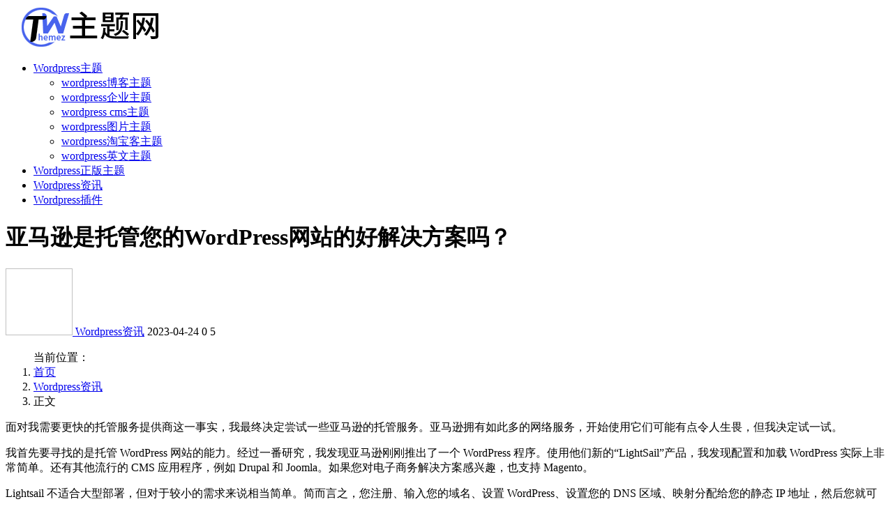

--- FILE ---
content_type: text/html; charset=UTF-8
request_url: https://www.themez.cn/10530.html
body_size: 12579
content:
<!doctype html>
<html lang="zh-Hans">
<head>
	<meta http-equiv="Content-Type" content="text/html; charset=UTF-8">
	<meta name="viewport" content="width=device-width, initial-scale=1, minimum-scale=1, maximum-scale=1">
	<link rel="profile" href="https://gmpg.org/xfn/11">
	<title>亚马逊是托管您的WordPress网站的好解决方案吗？-Wordpress主题网</title>
<meta name='robots' content='max-image-preview:large' />
	<style>img:is([sizes="auto" i], [sizes^="auto," i]) { contain-intrinsic-size: 3000px 1500px }</style>
	<meta name="keywords" content="Wordpress资讯,">
<meta name="description" content="面对我需要更快的托管服务提供商这一事实，我最终决定尝试一些亚马逊的托管服务。亚马逊拥有如此多的网络服务，开始使用它们可能有点令人生畏，但我决定试一试。 我首先要寻找的是托管 WordPress 网站的能力。经过一番研究，我发现亚马逊刚刚推出">
<meta property="og:title" content="亚马逊是托管您的WordPress网站的好解决方案吗？">
<meta property="og:description" content="面对我需要更快的托管服务提供商这一事实，我最终决定尝试一些亚马逊的托管服务。亚马逊拥有如此多的网络服务，开始使用它们可能有点令人生畏，但我决定试一试。 我首先要寻找的是托管 WordPress 网站的能力。经过一番研究，我发现亚马逊刚刚推出">
<meta property="og:type" content="article">
<meta property="og:url" content="https://www.themez.cn/10530.html">
<meta property="og:site_name" content="Wordpress主题网">
<meta property="og:image" content="https://www.themez.cn/wp-content/uploads/2022/09/20220914153224147.jpg">
<link href="https://static.themez.cn/wp-content/uploads/2023/12/1703585377-favicon2.png" rel="icon">
<style id='classic-theme-styles-inline-css'>
/*! This file is auto-generated */
.wp-block-button__link{color:#fff;background-color:#32373c;border-radius:9999px;box-shadow:none;text-decoration:none;padding:calc(.667em + 2px) calc(1.333em + 2px);font-size:1.125em}.wp-block-file__button{background:#32373c;color:#fff;text-decoration:none}
</style>
<style id='global-styles-inline-css'>
:root{--wp--preset--aspect-ratio--square: 1;--wp--preset--aspect-ratio--4-3: 4/3;--wp--preset--aspect-ratio--3-4: 3/4;--wp--preset--aspect-ratio--3-2: 3/2;--wp--preset--aspect-ratio--2-3: 2/3;--wp--preset--aspect-ratio--16-9: 16/9;--wp--preset--aspect-ratio--9-16: 9/16;--wp--preset--color--black: #000000;--wp--preset--color--cyan-bluish-gray: #abb8c3;--wp--preset--color--white: #ffffff;--wp--preset--color--pale-pink: #f78da7;--wp--preset--color--vivid-red: #cf2e2e;--wp--preset--color--luminous-vivid-orange: #ff6900;--wp--preset--color--luminous-vivid-amber: #fcb900;--wp--preset--color--light-green-cyan: #7bdcb5;--wp--preset--color--vivid-green-cyan: #00d084;--wp--preset--color--pale-cyan-blue: #8ed1fc;--wp--preset--color--vivid-cyan-blue: #0693e3;--wp--preset--color--vivid-purple: #9b51e0;--wp--preset--gradient--vivid-cyan-blue-to-vivid-purple: linear-gradient(135deg,rgba(6,147,227,1) 0%,rgb(155,81,224) 100%);--wp--preset--gradient--light-green-cyan-to-vivid-green-cyan: linear-gradient(135deg,rgb(122,220,180) 0%,rgb(0,208,130) 100%);--wp--preset--gradient--luminous-vivid-amber-to-luminous-vivid-orange: linear-gradient(135deg,rgba(252,185,0,1) 0%,rgba(255,105,0,1) 100%);--wp--preset--gradient--luminous-vivid-orange-to-vivid-red: linear-gradient(135deg,rgba(255,105,0,1) 0%,rgb(207,46,46) 100%);--wp--preset--gradient--very-light-gray-to-cyan-bluish-gray: linear-gradient(135deg,rgb(238,238,238) 0%,rgb(169,184,195) 100%);--wp--preset--gradient--cool-to-warm-spectrum: linear-gradient(135deg,rgb(74,234,220) 0%,rgb(151,120,209) 20%,rgb(207,42,186) 40%,rgb(238,44,130) 60%,rgb(251,105,98) 80%,rgb(254,248,76) 100%);--wp--preset--gradient--blush-light-purple: linear-gradient(135deg,rgb(255,206,236) 0%,rgb(152,150,240) 100%);--wp--preset--gradient--blush-bordeaux: linear-gradient(135deg,rgb(254,205,165) 0%,rgb(254,45,45) 50%,rgb(107,0,62) 100%);--wp--preset--gradient--luminous-dusk: linear-gradient(135deg,rgb(255,203,112) 0%,rgb(199,81,192) 50%,rgb(65,88,208) 100%);--wp--preset--gradient--pale-ocean: linear-gradient(135deg,rgb(255,245,203) 0%,rgb(182,227,212) 50%,rgb(51,167,181) 100%);--wp--preset--gradient--electric-grass: linear-gradient(135deg,rgb(202,248,128) 0%,rgb(113,206,126) 100%);--wp--preset--gradient--midnight: linear-gradient(135deg,rgb(2,3,129) 0%,rgb(40,116,252) 100%);--wp--preset--font-size--small: 13px;--wp--preset--font-size--medium: 20px;--wp--preset--font-size--large: 36px;--wp--preset--font-size--x-large: 42px;--wp--preset--spacing--20: 0.44rem;--wp--preset--spacing--30: 0.67rem;--wp--preset--spacing--40: 1rem;--wp--preset--spacing--50: 1.5rem;--wp--preset--spacing--60: 2.25rem;--wp--preset--spacing--70: 3.38rem;--wp--preset--spacing--80: 5.06rem;--wp--preset--shadow--natural: 6px 6px 9px rgba(0, 0, 0, 0.2);--wp--preset--shadow--deep: 12px 12px 50px rgba(0, 0, 0, 0.4);--wp--preset--shadow--sharp: 6px 6px 0px rgba(0, 0, 0, 0.2);--wp--preset--shadow--outlined: 6px 6px 0px -3px rgba(255, 255, 255, 1), 6px 6px rgba(0, 0, 0, 1);--wp--preset--shadow--crisp: 6px 6px 0px rgba(0, 0, 0, 1);}:where(.is-layout-flex){gap: 0.5em;}:where(.is-layout-grid){gap: 0.5em;}body .is-layout-flex{display: flex;}.is-layout-flex{flex-wrap: wrap;align-items: center;}.is-layout-flex > :is(*, div){margin: 0;}body .is-layout-grid{display: grid;}.is-layout-grid > :is(*, div){margin: 0;}:where(.wp-block-columns.is-layout-flex){gap: 2em;}:where(.wp-block-columns.is-layout-grid){gap: 2em;}:where(.wp-block-post-template.is-layout-flex){gap: 1.25em;}:where(.wp-block-post-template.is-layout-grid){gap: 1.25em;}.has-black-color{color: var(--wp--preset--color--black) !important;}.has-cyan-bluish-gray-color{color: var(--wp--preset--color--cyan-bluish-gray) !important;}.has-white-color{color: var(--wp--preset--color--white) !important;}.has-pale-pink-color{color: var(--wp--preset--color--pale-pink) !important;}.has-vivid-red-color{color: var(--wp--preset--color--vivid-red) !important;}.has-luminous-vivid-orange-color{color: var(--wp--preset--color--luminous-vivid-orange) !important;}.has-luminous-vivid-amber-color{color: var(--wp--preset--color--luminous-vivid-amber) !important;}.has-light-green-cyan-color{color: var(--wp--preset--color--light-green-cyan) !important;}.has-vivid-green-cyan-color{color: var(--wp--preset--color--vivid-green-cyan) !important;}.has-pale-cyan-blue-color{color: var(--wp--preset--color--pale-cyan-blue) !important;}.has-vivid-cyan-blue-color{color: var(--wp--preset--color--vivid-cyan-blue) !important;}.has-vivid-purple-color{color: var(--wp--preset--color--vivid-purple) !important;}.has-black-background-color{background-color: var(--wp--preset--color--black) !important;}.has-cyan-bluish-gray-background-color{background-color: var(--wp--preset--color--cyan-bluish-gray) !important;}.has-white-background-color{background-color: var(--wp--preset--color--white) !important;}.has-pale-pink-background-color{background-color: var(--wp--preset--color--pale-pink) !important;}.has-vivid-red-background-color{background-color: var(--wp--preset--color--vivid-red) !important;}.has-luminous-vivid-orange-background-color{background-color: var(--wp--preset--color--luminous-vivid-orange) !important;}.has-luminous-vivid-amber-background-color{background-color: var(--wp--preset--color--luminous-vivid-amber) !important;}.has-light-green-cyan-background-color{background-color: var(--wp--preset--color--light-green-cyan) !important;}.has-vivid-green-cyan-background-color{background-color: var(--wp--preset--color--vivid-green-cyan) !important;}.has-pale-cyan-blue-background-color{background-color: var(--wp--preset--color--pale-cyan-blue) !important;}.has-vivid-cyan-blue-background-color{background-color: var(--wp--preset--color--vivid-cyan-blue) !important;}.has-vivid-purple-background-color{background-color: var(--wp--preset--color--vivid-purple) !important;}.has-black-border-color{border-color: var(--wp--preset--color--black) !important;}.has-cyan-bluish-gray-border-color{border-color: var(--wp--preset--color--cyan-bluish-gray) !important;}.has-white-border-color{border-color: var(--wp--preset--color--white) !important;}.has-pale-pink-border-color{border-color: var(--wp--preset--color--pale-pink) !important;}.has-vivid-red-border-color{border-color: var(--wp--preset--color--vivid-red) !important;}.has-luminous-vivid-orange-border-color{border-color: var(--wp--preset--color--luminous-vivid-orange) !important;}.has-luminous-vivid-amber-border-color{border-color: var(--wp--preset--color--luminous-vivid-amber) !important;}.has-light-green-cyan-border-color{border-color: var(--wp--preset--color--light-green-cyan) !important;}.has-vivid-green-cyan-border-color{border-color: var(--wp--preset--color--vivid-green-cyan) !important;}.has-pale-cyan-blue-border-color{border-color: var(--wp--preset--color--pale-cyan-blue) !important;}.has-vivid-cyan-blue-border-color{border-color: var(--wp--preset--color--vivid-cyan-blue) !important;}.has-vivid-purple-border-color{border-color: var(--wp--preset--color--vivid-purple) !important;}.has-vivid-cyan-blue-to-vivid-purple-gradient-background{background: var(--wp--preset--gradient--vivid-cyan-blue-to-vivid-purple) !important;}.has-light-green-cyan-to-vivid-green-cyan-gradient-background{background: var(--wp--preset--gradient--light-green-cyan-to-vivid-green-cyan) !important;}.has-luminous-vivid-amber-to-luminous-vivid-orange-gradient-background{background: var(--wp--preset--gradient--luminous-vivid-amber-to-luminous-vivid-orange) !important;}.has-luminous-vivid-orange-to-vivid-red-gradient-background{background: var(--wp--preset--gradient--luminous-vivid-orange-to-vivid-red) !important;}.has-very-light-gray-to-cyan-bluish-gray-gradient-background{background: var(--wp--preset--gradient--very-light-gray-to-cyan-bluish-gray) !important;}.has-cool-to-warm-spectrum-gradient-background{background: var(--wp--preset--gradient--cool-to-warm-spectrum) !important;}.has-blush-light-purple-gradient-background{background: var(--wp--preset--gradient--blush-light-purple) !important;}.has-blush-bordeaux-gradient-background{background: var(--wp--preset--gradient--blush-bordeaux) !important;}.has-luminous-dusk-gradient-background{background: var(--wp--preset--gradient--luminous-dusk) !important;}.has-pale-ocean-gradient-background{background: var(--wp--preset--gradient--pale-ocean) !important;}.has-electric-grass-gradient-background{background: var(--wp--preset--gradient--electric-grass) !important;}.has-midnight-gradient-background{background: var(--wp--preset--gradient--midnight) !important;}.has-small-font-size{font-size: var(--wp--preset--font-size--small) !important;}.has-medium-font-size{font-size: var(--wp--preset--font-size--medium) !important;}.has-large-font-size{font-size: var(--wp--preset--font-size--large) !important;}.has-x-large-font-size{font-size: var(--wp--preset--font-size--x-large) !important;}
:where(.wp-block-post-template.is-layout-flex){gap: 1.25em;}:where(.wp-block-post-template.is-layout-grid){gap: 1.25em;}
:where(.wp-block-columns.is-layout-flex){gap: 2em;}:where(.wp-block-columns.is-layout-grid){gap: 2em;}
:root :where(.wp-block-pullquote){font-size: 1.5em;line-height: 1.6;}
</style>
<link rel='stylesheet' id='bootstrap-css' href='https://www.themez.cn/wp-content/themes/ripro-v2/assets/bootstrap/css/bootstrap.min.css?ver=4.6.0' media='all' />
<link rel='stylesheet' id='csf-fa5-css' href='https://www.themez.cn/wp-content/themes/ripro-v2/assets/font-awesome/css/all.min.css?ver=5.14.0' media='all' />
<link rel='stylesheet' id='csf-fa5-v4-shims-css' href='https://www.themez.cn/wp-content/themes/ripro-v2/assets/font-awesome/css/v4-shims.min.css?ver=5.14.0' media='all' />
<link rel='stylesheet' id='plugins-css' href='https://www.themez.cn/wp-content/themes/ripro-v2/assets/css/plugins.css?ver=1.0.0' media='all' />
<link rel='stylesheet' id='app-css' href='https://www.themez.cn/wp-content/themes/ripro-v2/assets/css/app.css?ver=3.8.0' media='all' />
<link rel='stylesheet' id='dark-css' href='https://www.themez.cn/wp-content/themes/ripro-v2/assets/css/dark.css?ver=3.8.0' media='all' />
<script src="https://www.themez.cn/wp-content/themes/ripro-v2/assets/js/jquery.min.js?ver=3.5.1" id="jquery-js"></script>
<link rel="canonical" href="https://www.themez.cn/10530.html" />

</head>
<body class="wp-singular post-template-default single single-post postid-10530 single-format-standard wp-theme-ripro-v2 wide-screen navbar-sticky with-hero hero-wide hero-image pagination-infinite_button no-off-canvas sidebar-right">
<div id="app" class="site">
	
<header class="site-header">
    <div class="container">
	    <div class="navbar">
			  <div class="logo-wrapper">
          <a href="https://www.themez.cn/">
        <img class="logo regular" src="https://static.themez.cn/wp-content/uploads/2023/12/1703585433-logo3-themez.png" alt="Wordpress主题网">
      </a>
    
  </div> 			
			<div class="sep"></div>
			
			<nav class="main-menu d-none d-lg-block">
			<ul id="menu-%e9%a1%b6%e9%83%a8%e5%af%bc%e8%88%aa" class="nav-list u-plain-list"><li class="menu-item menu-item-type-taxonomy menu-item-object-category menu-item-has-children"><a href="https://www.themez.cn/wordpress"><i class="fab fa-wordpress-simple"></i>Wordpress主题</a>
<ul class="sub-menu">
	<li class="menu-item menu-item-type-taxonomy menu-item-object-category"><a href="https://www.themez.cn/wpbkzt">wordpress博客主题</a></li>
	<li class="menu-item menu-item-type-taxonomy menu-item-object-category"><a href="https://www.themez.cn/wpqyzt">wordpress企业主题</a></li>
	<li class="menu-item menu-item-type-taxonomy menu-item-object-category"><a href="https://www.themez.cn/wpcmszt">wordpress cms主题</a></li>
	<li class="menu-item menu-item-type-taxonomy menu-item-object-category"><a href="https://www.themez.cn/wptpzt">wordpress图片主题</a></li>
	<li class="menu-item menu-item-type-taxonomy menu-item-object-category"><a href="https://www.themez.cn/wptbkzt">wordpress淘宝客主题</a></li>
	<li class="menu-item menu-item-type-taxonomy menu-item-object-category"><a href="https://www.themez.cn/wpywzt">wordpress英文主题</a></li>
</ul>
</li>
<li class="menu-item menu-item-type-taxonomy menu-item-object-category"><a href="https://www.themez.cn/wpzb"><i class="far fa-gem"></i>Wordpress正版主题</a></li>
<li class="menu-item menu-item-type-taxonomy menu-item-object-category current-post-ancestor current-menu-parent current-post-parent"><a href="https://www.themez.cn/wpnews"><i class="far fa-bookmark"></i>Wordpress资讯</a></li>
<li class="menu-item menu-item-type-taxonomy menu-item-object-category"><a href="https://www.themez.cn/wpplugins"><i class="fab fa-buffer"></i>Wordpress插件</a></li>
</ul>			</nav>
			
			<div class="actions">
				
								<span class="btn btn-sm search-open navbar-button ml-2" rel="nofollow noopener noreferrer" data-action="omnisearch-open" data-target="#omnisearch" title="搜索"><i class="fas fa-search"></i></span>
				
				
						        <span class="btn btn-sm toggle-dark navbar-button ml-2" rel="nofollow noopener noreferrer" title="夜间模式"><i class="fa fa-moon-o"></i></span>
                                
				<!-- user navbar dropdown  -->
		        				<!-- user navbar dropdown -->

                
		        <div class="burger"></div>

		        
		    </div>
		    
	    </div>
    </div>
</header>

<div class="header-gap"></div>


<div class="hero lazyload visible" data-bg="https://www.themez.cn/wp-content/uploads/2022/09/20220914153224147.jpg">
<div class="container"><header class="entry-header">
<h1 class="entry-title">亚马逊是托管您的WordPress网站的好解决方案吗？</h1>          <div class="entry-meta">
            
                          <span class="meta-author">
                <a href="https://www.themez.cn/author/主题网" title="主题网"><img alt='' data-src='//www.themez.cn/wp-content/themes/ripro-v2/assets/img/avatar.png' class='lazyload avatar avatar-96 photo' height='96' width='96' />                </a>
              </span>
                          <span class="meta-category">
                <a href="https://www.themez.cn/wpnews" rel="category">Wordpress资讯</a>
              </span>
                          <span class="meta-date">
                  <time datetime="2023-04-24T21:40:00+08:00">
                    <i class="fa fa-clock-o"></i>
                    2023-04-24                  </time>
              </span>
                            <span class="meta-favnum"><i class="far fa-star"></i> 0</span>
                            <span class="meta-views"><i class="fa fa-eye"></i> 5</span>
                            <span class="meta-edit"></span>
            

          </div>
        </header>
</div></div>	<main id="main" role="main" class="site-content">

<div class="container">
	<div class="row">
		<div class="content-column col-lg-9">
			<div class="content-area">
				<article id="post-10530" class="article-content post-10530 post type-post status-publish format-standard hentry category-wpnews">

  <div class="container">
        <div class="article-crumb"><ol class="breadcrumb">当前位置：<li class="home"><i class="fa fa-home"></i> <a href="https://www.themez.cn">首页</a></li><li><a href="https://www.themez.cn/wpnews">Wordpress资讯</a></li><li class="active">正文</li></ol></div>
    
    
    <div class="pt-0 d-none d-block d-xl-none d-lg-none"><aside id="header-widget-shop-down" class="widget-area"><p></p></aside></div>  
    <div class="entry-wrapper">

           <div class="entry-content u-text-format u-clearfix">
        <p>面对我需要更快的托管服务提供商这一事实，我最终决定尝试一些亚马逊的托管服务。亚马逊拥有如此多的网络服务，开始使用它们可能有点令人生畏，但我决定试一试。 </p>
<p>我首先要寻找的是托管 WordPress 网站的能力。经过一番研究，我发现亚马逊刚刚推出了一个 WordPress 程序。使用他们新的“LightSail”产品，我发现配置和加载 WordPress 实际上非常简单。还有其他流行的 CMS 应用程序，例如 Drupal 和 Joomla。如果您对电子商务解决方案感兴趣，也支持 Magento。 </p>
<p>Lightsail 不适合大型部署，但对于较小的需求来说相当简单。简而言之，您注册、输入您的域名、设置 WordPress、设置您的 DNS 区域、映射分配给您的静态 IP 地址，然后您就可以开始了。 </p>
<p>当您启动其中一个应用程序时，亚马逊将其称为“实例”。您将选择感兴趣的实例（WordPress、Drupal 等）并按照分步说明进行操作。 </p>
<p>1.首先命名您的实例。如果您不命名，Lightsail 将为您创建一个。亚马逊在区域范围内运作，就我而言通常是弗吉尼亚州。您可以根据需要更改区域，但我发现最好将其保留为默认值。 </p>
<p>2.您还将选择您的实例计划，这是适合您要求的月费。 </p>
<p>3.您还可以运行各种其他脚本并选择默认 SSH 密钥对或更改密钥对。如上所述，我始终坚持使用默认设置。 </p>
<p>4.然后单击创建。这将需要几分钟时间，然后页面上会出现一个公共 IP 地址和一个用于连接实例的用户名。您将需要来自您的亚马逊帐户的私钥，因此如果您没有，则需要创建它。 </p>
<p>5. Bitnami 用于连接到新站点。但是，加载 WordPress 后，您的登录方式与所有其他托管公司完全相同。 Bitnami 非常直观，不超过 15 或 20 分钟就能弄清楚如何导航。 </p>
<p>还有一些项目指南和视频可以帮助安装。根据 WordPress 项目指南，只有 5 个步骤，但实际上更像是 8 个步骤。 </p>
<p>我几周前加载了这个主题，所以我没有时间完全构建它，但主题加载没有问题。我还使用了一个免费的 AWS 插件，它将所有媒体文件复制到 Amazon S3 并从 S3 Cloudfront 提供服务。希望这可以减少我页面的加载时间。 </p>
<p>习惯 cpanel 需要一些时间，但总而言之，我会说至少尝试使用 Amazon 的 Lightsail 来托管您的 WordPress 网站是肯定的“是”。 </p>
<p>亚马逊的下一个议程？ HTML 网站。 </p>
<div class="post-note alert alert-warning mt-2" role="alert"><small><strong>声明：</strong><br>1，本站分享的资源来源于用户上传或者网络分享，如有侵权请邮件<a href="https://www.themez.cn/lyb" nofollow noopener noreferrer/>联系站长</a>！<br>
2，本站软件分享目的仅供大家学习和交流，请不要用于商业用途，下载后请于24小时后删除!<br>
3，如果你也有好的源码或者教程，可以投稿到本站！<br>
4，本站提供的源码资源部不包含技术服务请大家谅解！<br>
5，如有链接无法下载，请联系站长！<br>
6，<font color="#FF0000">特别声明：仅供参考学习，不提供技术支持，建议购买正版！如果源码侵犯了您的利益请留言告知！！</font></small></div>
<div class="entry-share">
	<div class="row">
		<div class="col d-none d-lg-block">
            
                            <a class="share-author" href="https://www.themez.cn/author/主题网">
                    <img alt='' data-src='//www.themez.cn/wp-content/themes/ripro-v2/assets/img/avatar.png' class='lazyload avatar avatar-50 photo' height='50' width='50' />主题网<span class="badge badge-info-lighten" ">普通</span>                </a>
            			
		</div>
		<div class="col-auto mb-3 mb-lg-0">

            
			<button class="go-star-btn btn btn-sm btn-white" data-id="10530"><i class="far fa-star"></i> 收藏</button>            
			            
            <button class="go-copy btn btn-sm btn-white" data-toggle="tooltip" data-placement="top" title="点击复制链接" data-clipboard-text="https://www.themez.cn/10530.html"><i class="fas fa-link"></i> 链接</button>	</div>
</div>

      </div>
	 <!-- 主题预览与下载 -->
                               <!-- End 主题预览与下载-->          
 
          </div>
    

  </div>
</article>

<div class="entry-navigation">
	<div class="row">
            	<div class="col-lg-6 col-12">
            <a class="entry-page-prev" href="https://www.themez.cn/10529.html" title="哪个平台更适合您的业务-WordPress或SquareSpace？">
                <div class="entry-page-icon"><i class="fas fa-arrow-left"></i></div>
                <div class="entry-page-info">
                    <span class="d-block rnav">上一篇</span>
                    <span class="d-block title">哪个平台更适合您的业务-WordPress或SquareSpace？</span>
                </div>
            </a> 
        </div>
                    	<div class="col-lg-6 col-12">
            <a class="entry-page-next" href="https://www.themez.cn/10531.html" title="优化高流量WordPress博客的步骤">
                <div class="entry-page-info">
                    <span class="d-block rnav">下一篇</span>
                    <span class="d-block title">优化高流量WordPress博客的步骤</span>
                </div>
                <div class="entry-page-icon"><i class="fas fa-arrow-right"></i></div>
            </a>
        </div>
            </div>
</div>
    <div class="related-posts">
        <h3 class="u-border-title">相关文章</h3>
        <div class="row">
                      <div class="col-lg-6 col-12">
              <article id="post-20164" class="post post-list post-20164 type-post status-publish format-standard hentry category-wpnews">
                  <div class="entry-media"><div class="placeholder" style="padding-bottom: 66.666666666667%"><a href="https://www.themez.cn/20164.html" title="WordPress SEO 基础知识之WordPress SEO 入门指南" rel="nofollow noopener noreferrer"><img class="lazyload" data-src="https://www.themez.cn/wp-content/uploads/2025/11/Beginners-Guide-to-WordPress-SEO-WordPress-SEO-Basics.jpg" src="https://www.themez.cn/wp-content/themes/ripro-v2/assets/img/thumb-ing.gif" alt="WordPress SEO 基础知识之WordPress SEO 入门指南" /></a></div></div>                  <div class="entry-wrapper">
                    <header class="entry-header"><h2 class="entry-title"><a href="https://www.themez.cn/20164.html" title="WordPress SEO 基础知识之WordPress SEO 入门指南" rel="bookmark">WordPress SEO 基础知识之WordPress SEO 入门指南</a></h2></header>
                                        <div class="entry-footer">          <div class="entry-meta">
            
                          <span class="meta-category">
                <a href="https://www.themez.cn/wpnews" rel="category">Wordpress资讯</a>
              </span>
                          <span class="meta-date">
                  <time datetime="2025-11-10T20:53:11+08:00">
                    <i class="fa fa-clock-o"></i>
                    2025-11-10                  </time>
              </span>
                            <span class="meta-views"><i class="fa fa-eye"></i> 11</span>
            

          </div>
        </div>
                                    </div>
            </article>
          </div>
                      <div class="col-lg-6 col-12">
              <article id="post-20146" class="post post-list post-20146 type-post status-publish format-standard hentry category-wpnews">
                  <div class="entry-media"><div class="placeholder" style="padding-bottom: 66.666666666667%"><a href="https://www.themez.cn/20146.html" title="WordPress主题库现在拥有1000个区块主题了" rel="nofollow noopener noreferrer"><img class="lazyload" data-src="https://www.themez.cn/wp-content/uploads/2025/08/image-39.png" src="https://www.themez.cn/wp-content/themes/ripro-v2/assets/img/thumb-ing.gif" alt="WordPress主题库现在拥有1000个区块主题了" /></a></div></div>                  <div class="entry-wrapper">
                    <header class="entry-header"><h2 class="entry-title"><a href="https://www.themez.cn/20146.html" title="WordPress主题库现在拥有1000个区块主题了" rel="bookmark">WordPress主题库现在拥有1000个区块主题了</a></h2></header>
                                        <div class="entry-footer">          <div class="entry-meta">
            
                          <span class="meta-category">
                <a href="https://www.themez.cn/wpnews" rel="category">Wordpress资讯</a>
              </span>
                          <span class="meta-date">
                  <time datetime="2025-08-31T21:58:35+08:00">
                    <i class="fa fa-clock-o"></i>
                    2025-08-31                  </time>
              </span>
                            <span class="meta-views"><i class="fa fa-eye"></i> 18</span>
            

          </div>
        </div>
                                    </div>
            </article>
          </div>
                      <div class="col-lg-6 col-12">
              <article id="post-19920" class="post post-list post-19920 type-post status-publish format-standard hentry category-wpnews">
                  <div class="entry-media"><div class="placeholder" style="padding-bottom: 66.666666666667%"><a href="https://www.themez.cn/19920.html" title="10个利于SEO的Wordpress主题" rel="nofollow noopener noreferrer"><img class="lazyload" data-src="https://www.themez.cn/wp-content/uploads/2024/09/divi.png" src="https://www.themez.cn/wp-content/themes/ripro-v2/assets/img/thumb-ing.gif" alt="10个利于SEO的Wordpress主题" /></a></div></div>                  <div class="entry-wrapper">
                    <header class="entry-header"><h2 class="entry-title"><a href="https://www.themez.cn/19920.html" title="10个利于SEO的Wordpress主题" rel="bookmark">10个利于SEO的Wordpress主题</a></h2></header>
                                        <div class="entry-footer">          <div class="entry-meta">
            
                          <span class="meta-category">
                <a href="https://www.themez.cn/wpnews" rel="category">Wordpress资讯</a>
              </span>
                          <span class="meta-date">
                  <time datetime="2024-09-22T00:00:37+08:00">
                    <i class="fa fa-clock-o"></i>
                    2024-09-22                  </time>
              </span>
                            <span class="meta-views"><i class="fa fa-eye"></i> 134</span>
            

          </div>
        </div>
                                    </div>
            </article>
          </div>
                      <div class="col-lg-6 col-12">
              <article id="post-12590" class="post post-list post-12590 type-post status-publish format-standard hentry category-wpnews">
                  <div class="entry-media"><div class="placeholder" style="padding-bottom: 66.666666666667%"><a href="https://www.themez.cn/12590.html" title="2019 WordPress SEO初学者指南" rel="nofollow noopener noreferrer"><img class="lazyload" data-src="https://static.themez.cn/wp-content/uploads/2023/02/1677300075446.png" src="https://www.themez.cn/wp-content/themes/ripro-v2/assets/img/thumb-ing.gif" alt="2019 WordPress SEO初学者指南" /></a></div></div>                  <div class="entry-wrapper">
                    <header class="entry-header"><h2 class="entry-title"><a href="https://www.themez.cn/12590.html" title="2019 WordPress SEO初学者指南" rel="bookmark">2019 WordPress SEO初学者指南</a></h2></header>
                                        <div class="entry-footer">          <div class="entry-meta">
            
                          <span class="meta-category">
                <a href="https://www.themez.cn/wpnews" rel="category">Wordpress资讯</a>
              </span>
                          <span class="meta-date">
                  <time datetime="2023-05-16T10:39:55+08:00">
                    <i class="fa fa-clock-o"></i>
                    2023-05-16                  </time>
              </span>
                            <span class="meta-views"><i class="fa fa-eye"></i> 404</span>
            

          </div>
        </div>
                                    </div>
            </article>
          </div>
                      <div class="col-lg-6 col-12">
              <article id="post-12589" class="post post-list post-12589 type-post status-publish format-standard hentry category-wpnews">
                  <div class="entry-media"><div class="placeholder" style="padding-bottom: 66.666666666667%"><a href="https://www.themez.cn/12589.html" title="WordPress SEO：终极指南" rel="nofollow noopener noreferrer"><img class="lazyload" data-src="https://static.themez.cn/wp-content/uploads/2023/02/1677300060494.jpg" src="https://www.themez.cn/wp-content/themes/ripro-v2/assets/img/thumb-ing.gif" alt="WordPress SEO：终极指南" /></a></div></div>                  <div class="entry-wrapper">
                    <header class="entry-header"><h2 class="entry-title"><a href="https://www.themez.cn/12589.html" title="WordPress SEO：终极指南" rel="bookmark">WordPress SEO：终极指南</a></h2></header>
                                        <div class="entry-footer">          <div class="entry-meta">
            
                          <span class="meta-category">
                <a href="https://www.themez.cn/wpnews" rel="category">Wordpress资讯</a>
              </span>
                          <span class="meta-date">
                  <time datetime="2023-05-16T10:24:57+08:00">
                    <i class="fa fa-clock-o"></i>
                    2023-05-16                  </time>
              </span>
                            <span class="meta-views"><i class="fa fa-eye"></i> 301</span>
            

          </div>
        </div>
                                    </div>
            </article>
          </div>
                      <div class="col-lg-6 col-12">
              <article id="post-12588" class="post post-list post-12588 type-post status-publish format-standard hentry category-wpnews">
                  <div class="entry-media"><div class="placeholder" style="padding-bottom: 66.666666666667%"><a href="https://www.themez.cn/12588.html" title="如何翻译WordPress插件" rel="nofollow noopener noreferrer"><img class="lazyload" data-src="https://static.themez.cn/wp-content/uploads/2023/02/1677300055263.png" src="https://www.themez.cn/wp-content/themes/ripro-v2/assets/img/thumb-ing.gif" alt="如何翻译WordPress插件" /></a></div></div>                  <div class="entry-wrapper">
                    <header class="entry-header"><h2 class="entry-title"><a href="https://www.themez.cn/12588.html" title="如何翻译WordPress插件" rel="bookmark">如何翻译WordPress插件</a></h2></header>
                                        <div class="entry-footer">          <div class="entry-meta">
            
                          <span class="meta-category">
                <a href="https://www.themez.cn/wpnews" rel="category">Wordpress资讯</a>
              </span>
                          <span class="meta-date">
                  <time datetime="2023-05-16T10:09:56+08:00">
                    <i class="fa fa-clock-o"></i>
                    2023-05-16                  </time>
              </span>
                            <span class="meta-views"><i class="fa fa-eye"></i> 107</span>
            

          </div>
        </div>
                                    </div>
            </article>
          </div>
                  </div>
    </div>

			</div>
		</div>
					<div class="sidebar-column col-lg-3">
				<aside id="secondary" class="widget-area">
	</aside><!-- #secondary -->
			</div>
			</div>
</div>
	</main><!-- #main -->
	
	<footer class="site-footer">
		<div class="footer-widget d-none d-lg-block">
    <div class="container">
	    <div class="row">
	        <div class="col-lg-3 col-md">
	            <div class="footer-info">
	                <div class="logo mb-2">
	                    <img class="logo" src="https://static.themez.cn/wp-content/uploads/2023/12/1703585433-logo3-themez.png" alt="Wordpress主题网">
	                </div>
	                <p class="desc mb-0">Wordpress主题网是一分享Wordpress主题、源码，正版主题模板、插件，wordpress建站教程，wordpress菜鸟教程，wordpress开发与插件相关知识分享的网站</p>
	            </div>
	        </div>
	        <div class="col-lg-9 col-auto widget-warp">
	        	<div class="d-flex justify-content-xl-between">
	            	<div id="nav_menu-2" class="widget widget_nav_menu"><h5 class="widget-title">云主机推荐</h5><div class="menu-%e9%a1%b5%e8%84%9a%e8%8f%9c%e5%8d%951-container"><ul id="menu-%e9%a1%b5%e8%84%9a%e8%8f%9c%e5%8d%951" class="menu"><li id="menu-item-19726" class="menu-item menu-item-type-post_type menu-item-object-surl menu-item-19726"><a rel="nofollow" href="https://www.themez.cn/go/aliyun">阿里云主机</a></li>
<li id="menu-item-19724" class="menu-item menu-item-type-post_type menu-item-object-surl menu-item-19724"><a rel="nofollow" href="https://www.themez.cn/go/henghost">恒创香港CN2主机</a></li>
<li id="menu-item-19723" class="menu-item menu-item-type-post_type menu-item-object-surl menu-item-19723"><a rel="nofollow" href="https://www.themez.cn/go/bandwagonhost">搬瓦工海外云主机</a></li>
<li id="menu-item-19725" class="menu-item menu-item-type-post_type menu-item-object-surl menu-item-19725"><a rel="nofollow" href="https://www.themez.cn/go/linode">Linode海外云主机</a></li>
<li id="menu-item-19728" class="menu-item menu-item-type-post_type menu-item-object-surl menu-item-19728"><a rel="nofollow" href="https://www.themez.cn/go/vultr">Vultr海外云主机</a></li>
<li id="menu-item-19729" class="menu-item menu-item-type-post_type menu-item-object-surl menu-item-19729"><a rel="nofollow" href="https://www.themez.cn/go/akk">TIKTOK CN2 GIA线路云主机</a></li>
</ul></div></div><div id="nav_menu-3" class="widget widget_nav_menu"><h5 class="widget-title">分类导航</h5><div class="menu-%e9%a1%b5%e8%84%9a%e8%8f%9c%e5%8d%952-container"><ul id="menu-%e9%a1%b5%e8%84%9a%e8%8f%9c%e5%8d%952" class="menu"><li id="menu-item-19733" class="menu-item menu-item-type-taxonomy menu-item-object-category menu-item-19733"><a href="https://www.themez.cn/wpzb">Wordpress正版主题</a></li>
<li id="menu-item-19730" class="menu-item menu-item-type-taxonomy menu-item-object-category menu-item-19730"><a href="https://www.themez.cn/wpqyzt">wordpress企业主题</a></li>
<li id="menu-item-19731" class="menu-item menu-item-type-taxonomy menu-item-object-category menu-item-19731"><a href="https://www.themez.cn/wpplugins">Wordpress插件</a></li>
<li id="menu-item-19732" class="menu-item menu-item-type-taxonomy menu-item-object-category current-post-ancestor current-menu-parent current-post-parent menu-item-19732"><a href="https://www.themez.cn/wpnews">Wordpress资讯</a></li>
<li id="menu-item-19740" class="menu-item menu-item-type-custom menu-item-object-custom menu-item-19740"><a target="_blank" rel="nofollow" href="https://www.themez.cn/go/wbdev">Wordpress开发</a></li>
</ul></div></div><div id="custom_html-2" class="widget_text widget widget_custom_html"><h5 class="widget-title">投稿与建议</h5><div class="textwidget custom-html-widget">Wordpress主题、插件、教程分享，<br/>
欢迎各位原创作者投稿<br/><br/>
对于本站内容，若有建议或者侵权行为，<br/>
请<a href="https://www.themez.cn/lyb" target="_blank" rel="nofollow">留言</a>联系我们，将于尽快处理。</div></div>	        	</div>
	        </div>
	    </div>
   </div>
</div>
		<div class="footer-copyright d-flex text-center">
			<div class="container">
							    <p class="m-0 small">Copyright © 2016 - 2023 <a href="https://www.themez.cn/">Wordpress主题网</a>-All rights reserved, 
<br/>Theme By <a href="https://www.themez.cn/go/ritheme" rel="nofollow noindex">Ritheme</a> | 由<a href="https://www.themez.cn/go/qiniu" rel="nofollow noindex">七牛</a>提供云加速服务<span class="sep"> | </span><a href="https://beian.miit.gov.cn" target="_blank" rel="noreferrer nofollow"> 粤ICP备17101492号</a><span class="sep"> | </span></p>
								
							</div>
		</div>

	</footer><!-- #footer -->

</div><!-- #page -->

<div class="rollbar">
		<ul class="actions">
			<li>
						<a href="https://www.themez.cn/" rel="nofollow noopener noreferrer" data-toggle="tooltip" data-html="true" data-placement="left" title="首页"><i class="fas fa-home"></i></a>
		</li>
				<li>
						<a href="https://curl.qcloud.com/UQrtU1av" rel="nofollow noopener noreferrer" data-toggle="tooltip" data-html="true" data-placement="left" title="云服务器推荐"><i class="far fa-hdd"></i></a>
		</li>
				<li>
						<a href="https://www.themez.cn/user?action=vip" rel="nofollow noopener noreferrer" data-toggle="tooltip" data-html="true" data-placement="left" title="VIP会员"><i class="fa fa-diamond"></i></a>
		</li>
				<li>
						<a href="https://www.themez.cn/user" rel="nofollow noopener noreferrer" data-toggle="tooltip" data-html="true" data-placement="left" title="个人中心"><i class="far fa-user"></i></a>
		</li>
				<li>
						<a href="http://wpa.qq.com/msgrd?v=3&amp;uin=6666666&amp;site=qq&amp;menu=yes" rel="nofollow noopener noreferrer" data-toggle="tooltip" data-html="true" data-placement="left" title="&lt;b&gt;在线客服&lt;/b&gt; &lt;u&gt;9:00~21:00&lt;/u&gt;"><i class="fab fa-qq"></i></a>
		</li>
			</ul>
		<div class="rollbar-item back-to-top">
		<i class="fas fa-chevron-up"></i>
	</div>
</div>
<div class="m-menubar">
		<ul>
			<li>
						<a href="https://www.themez.cn" rel="nofollow noopener noreferrer"><i class="fas fa-home"></i>首页</a>
		</li>
				<li>
						<a href="https://www.themez.cn/wpzb" rel="nofollow noopener noreferrer"><i class="fas fa-layer-group"></i>正版主题</a>
		</li>
				<li>
						<a href="https://www.themez.cn/wplearn" rel="nofollow noopener noreferrer"><i class="fab fa-ello"></i>教程</a>
		</li>
				<li>
						<a href="https://www.themez.cn/user" rel="nofollow noopener noreferrer"><i class="fas fa-user"></i>我的</a>
		</li>
				<li>
			<a href="javacript:void(0);" class="back-to-top" rel="nofollow noopener noreferrer"><i class="fas fa-chevron-up"></i>顶部<span></span></a>
		</li>
	</ul>
	</div>
<div id="omnisearch" class="omnisearch">
    <div class="container">
        <form class="omnisearch-form" method="get" action="https://www.themez.cn/">
            <div class="form-group">
                <div class="input-group input-group-merge input-group-flush">
                    <div class="input-group-prepend">
                        <span class="input-group-text"><i class="fas fa-search"></i></span>
                    </div>

					<div class="input-group-prepend d-flex align-items-center" style=" max-width: 35%; ">
                    <select  name='cat' id='omnisearch-cat' class='selectpicker'>
	<option value=''>全部</option>
	<option class="level-0" value="4">wordpress cms主题</option>
	<option class="level-0" value="1">wordpress主题</option>
	<option class="level-0" value="3">wordpress企业主题</option>
	<option class="level-0" value="2">wordpress博客主题</option>
	<option class="level-0" value="5">wordpress图片主题</option>
	<option class="level-0" value="1417">Wordpress插件</option>
	<option class="level-0" value="1424">Wordpress正版主题</option>
	<option class="level-0" value="7">wordpress淘宝客主题</option>
	<option class="level-0" value="6">wordpress英文主题</option>
	<option class="level-0" value="1452">Wordpress资讯</option>
	<option class="level-0" value="1437">主机测评</option>
</select>
				  	</div>
                    <input type="text" class="search-ajax-input form-control" name="s" value="" placeholder="输入关键词 回车搜索..." autocomplete="off">

                </div>
            </div>
        </form>
        <div class="omnisearch-suggestions">
            <div class="search-keywords">
                <a href="https://www.themez.cn/tag/themeforest" class="tag-cloud-link tag-link-914 tag-link-position-1" style="font-size: 14px;">themeforest</a>
<a href="https://www.themez.cn/tag/Woocommerce" class="tag-cloud-link tag-link-970 tag-link-position-2" style="font-size: 14px;">Woocommerce</a>
<a href="https://www.themez.cn/wpcmszt" class="tag-cloud-link tag-link-4 tag-link-position-3" style="font-size: 14px;">wordpress cms主题</a>
<a href="https://www.themez.cn/wordpress" class="tag-cloud-link tag-link-1 tag-link-position-4" style="font-size: 14px;">wordpress主题</a>
<a href="https://www.themez.cn/wpqyzt" class="tag-cloud-link tag-link-3 tag-link-position-5" style="font-size: 14px;">wordpress企业主题</a>
<a href="https://www.themez.cn/wpbkzt" class="tag-cloud-link tag-link-2 tag-link-position-6" style="font-size: 14px;">wordpress博客主题</a>
<a href="https://www.themez.cn/tag/wordpress%e5%8d%9a%e5%ae%a2%e4%b8%bb%e9%a2%98" class="tag-cloud-link tag-link-9 tag-link-position-7" style="font-size: 14px;">wordpress博客主题</a>
<a href="https://www.themez.cn/wptpzt" class="tag-cloud-link tag-link-5 tag-link-position-8" style="font-size: 14px;">wordpress图片主题</a>
<a href="https://www.themez.cn/wpywzt" class="tag-cloud-link tag-link-6 tag-link-position-9" style="font-size: 14px;">wordpress英文主题</a>
<a href="https://www.themez.cn/wpnews" class="tag-cloud-link tag-link-1452 tag-link-position-10" style="font-size: 14px;">Wordpress资讯</a>
<a href="https://www.themez.cn/tag/%E4%BC%81%E4%B8%9A" class="tag-cloud-link tag-link-471 tag-link-position-11" style="font-size: 14px;">企业</a>
<a href="https://www.themez.cn/tag/%E4%BD%9C%E5%93%81%E5%B1%95%E7%A4%BA" class="tag-cloud-link tag-link-655 tag-link-position-12" style="font-size: 14px;">作品展示</a>
<a href="https://www.themez.cn/tag/%E5%88%9B%E6%84%8F" class="tag-cloud-link tag-link-541 tag-link-position-13" style="font-size: 14px;">创意</a>
<a href="https://www.themez.cn/tag/%E5%8D%9A%E5%AE%A2" class="tag-cloud-link tag-link-472 tag-link-position-14" style="font-size: 14px;">博客</a>
<a href="https://www.themez.cn/tag/%E5%A4%9A%E7%94%A8%E9%80%94" class="tag-cloud-link tag-link-1075 tag-link-position-15" style="font-size: 14px;">多用途</a>
<a href="https://www.themez.cn/tag/%E6%9D%82%E5%BF%97" class="tag-cloud-link tag-link-444 tag-link-position-16" style="font-size: 14px;">杂志</a>
<a href="https://www.themez.cn/tag/%E7%AE%80%E6%B4%81%E4%B8%BB%E9%A2%98" class="tag-cloud-link tag-link-25 tag-link-position-17" style="font-size: 14px;">简洁主题</a>
<a href="https://www.themez.cn/tag/%E8%B4%AD%E7%89%A9%E5%95%86%E5%9F%8E" class="tag-cloud-link tag-link-1073 tag-link-position-18" style="font-size: 14px;">购物商城</a>            </div>
                    </div>
    </div>
</div>

<div class="dimmer"></div>

<div class="off-canvas">
  <div class="canvas-close"><i class="fas fa-times"></i></div>
  <div class="mobile-menu d-block d-xl-none d-lg-none"></div>
</div>
<script type="speculationrules">
{"prefetch":[{"source":"document","where":{"and":[{"href_matches":"\/*"},{"not":{"href_matches":["\/wp-*.php","\/wp-admin\/*","\/wp-content\/uploads\/*","\/wp-content\/*","\/wp-content\/plugins\/*","\/wp-content\/themes\/ripro-v2\/*","\/*\\?(.+)"]}},{"not":{"selector_matches":"a[rel~=\"nofollow\"]"}},{"not":{"selector_matches":".no-prefetch, .no-prefetch a"}}]},"eagerness":"conservative"}]}
</script>
<script src="https://www.themez.cn/wp-content/themes/ripro-v2/assets/js/popper.min.js?ver=3.8.0" id="popper-js"></script>
<script src="https://www.themez.cn/wp-content/themes/ripro-v2/assets/bootstrap/js/bootstrap.min.js?ver=4.6.0" id="bootstrap-js"></script>
<script src="https://www.themez.cn/wp-content/themes/ripro-v2/assets/js/plugins.js?ver=3.8.0" id="plugins-js"></script>
<script id="app-js-extra">
var riprov2 = {"home_url":"https:\/\/www.themez.cn","admin_url":"https:\/\/www.themez.cn\/wp-admin\/admin-ajax.php","is_qq_captcha":"0","is_single_gallery":"1","comment_list_order":"asc","infinite_load":"\u52a0\u8f7d\u66f4\u591a","infinite_loading":"\u52a0\u8f7d\u4e2d...","site_notice":{"is":"0","auto":"1","color":"#3fabc6","html":"<div class=\"notify-content\"><h3><i class=\"fa fa-bell-o mr-2\"><\/i>Wordpress\u4e3b\u9898\u7f51\u6e29\u99a8\u63d0\u9192<\/h3><div>\u3010\u58f0\u660e\u3011<br\/>\r\n 1\u3001\u672c\u7ad9\u5206\u4eab\u6e90\u7801\u4ec5\u4f9b\u7814\u7a76\u3001\u5b66\u4e60\u7528\u9014\uff0c\u82e5\u8981\u5546\u7528\u8bf7\u8054\u7cfb\u539f\u4f5c\u8005\u8d2d\u4e70\u6b63\u7248\u3002<br\/>\r\n2\u3001\u6240\u6709\u6536\u96c6\u8d44\u6e90\u672a\u7ecf\u8fc7\u6d4b\u8bd5\uff0c\u4e2a\u4eba\u5b66\u4e60\u8bf7\u81ea\u884c\u5224\u65ad\u662f\u5426\u5b58\u5728\u6f0f\u6d1e\uff0c\u53e6\u5916\u6e90\u7801\u8bf7\u7528\u4e8e\u6b63\u786e\u7528\u9014\u3002 <br\/>\r\n3\u3001\u672c\u7ad9\u8d44\u6e90\u5747\u6765\u81ea\u4e92\u8054\u7f51\u6536\u96c6\u6216\u7f51\u53cb\u5206\u4eab\uff0c\u82e5\u6709\u4fb5\u6743\uff0c\u8bf7\u8054\u7cfb\u7ad9\u957f\u5220\u9664\uff0c\u8c22\u8c22\u3002<\/div><\/div>"},"site_js_text":{"login_txt":"\u8bf7\u70b9\u51fb\u5b89\u5168\u9a8c\u8bc1","reg1_txt":"\u90ae\u7bb1\u683c\u5f0f\u9519\u8bef","reg2_txt":"\u8bf7\u70b9\u51fb\u5b89\u5168\u9a8c\u8bc1","pass_txt":"\u8bf7\u70b9\u51fb\u5b89\u5168\u9a8c\u8bc1","bind_txt":"\u8bf7\u70b9\u51fb\u9a8c\u8bc1\u6309\u94ae\u8fdb\u884c\u9a8c\u8bc1","copy_txt":" \u590d\u5236\u6210\u529f","poster_txt":"\u6d77\u62a5\u52a0\u8f7d\u5f02\u5e38","mpwx1_txt":"\u8bf7\u4f7f\u7528\u5fae\u4fe1\u626b\u7801\u767b\u5f55","mpwx2_txt":"\u5173\u6ce8\u516c\u4f17\u53f7\u5373\u53ef\u767b\u5f55<\/br>\u4e8c\u7ef4\u7801\u6709\u6548\u671f3\u5206\u949f","pay1_txt":"\u652f\u4ed8\u5b8c\u6210","pay2_txt":"\u53d6\u6d88\u652f\u4ed8","pay3_txt":"\u652f\u4ed8\u6210\u529f","capt_txt":"\u9a8c\u8bc1\u4e2d","capt1_txt":"\u9a8c\u8bc1\u901a\u8fc7","capt2_txt":"\u9a8c\u8bc1\u5931\u8d25","prompt_txt":"\u8bf7\u8f93\u5165\u56fe\u7247URL\u5730\u5740","comment_txt":"\u63d0\u4ea4\u4e2d....","comment1_txt":"\u63d0\u4ea4\u6210\u529f"},"jquey":"1","pay_type_html":{"html":"<div class=\"pay-button-box\"><\/div>","alipay":0,"weixinpay":0,"paypal":0,"iconpay":0},"singular_id":"10530"};
</script>
<script src="https://www.themez.cn/wp-content/themes/ripro-v2/assets/js/app.js?ver=3.8.0" id="app-js"></script>
<script src="https://www.themez.cn/wp-content/themes/ripro-v2/assets/spotlight/spotlight.bundle.js?ver=0.7.0" id="spotlight-js"></script>
<script src="https://www.themez.cn/wp-content/themes/ripro-v2/assets/jarallax/jarallax.min.js?ver=1.12.5" id="jarallax-js"></script>
<script src="https://www.themez.cn/wp-content/themes/ripro-v2/assets/jarallax/jarallax-video.min.js?ver=1.0.1" id="jarallax-video-js"></script>
<script src="https://www.themez.cn/wp-includes/js/clipboard.min.js?ver=2.0.11" id="clipboard-js"></script>

<!-- 自定义js代码 统计代码 -->
<script>
var _hmt = _hmt || [];
(function() {
  var hm = document.createElement("script");
  hm.src = "//hm.baidu.com/hm.js?f390a31c022a039f3909c33ea6ea8944";
  var s = document.getElementsByTagName("script")[0]; 
  s.parentNode.insertBefore(hm, s);
})();
</script><!-- 自定义js代码 统计代码 END -->

</body>
</html>
